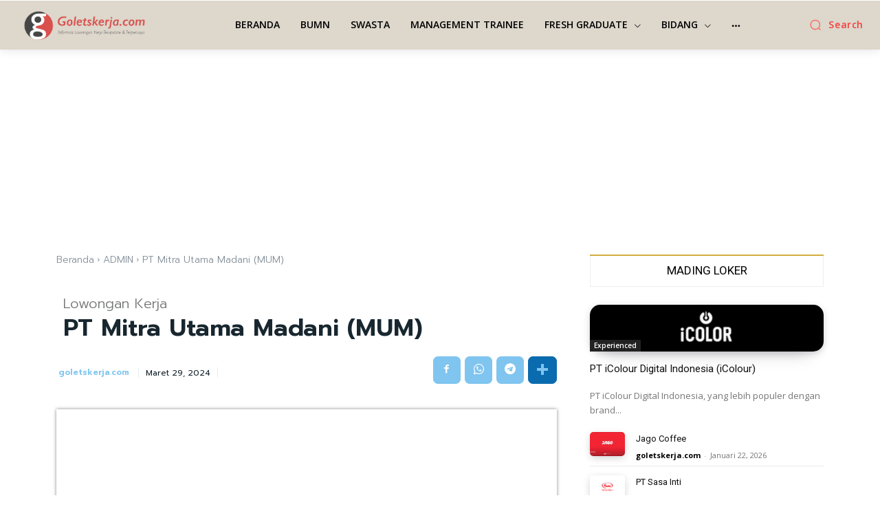

--- FILE ---
content_type: text/html; charset=utf-8
request_url: https://www.google.com/recaptcha/api2/aframe
body_size: 268
content:
<!DOCTYPE HTML><html><head><meta http-equiv="content-type" content="text/html; charset=UTF-8"></head><body><script nonce="m5MwdGNEoYVsBTqdl0zxCw">/** Anti-fraud and anti-abuse applications only. See google.com/recaptcha */ try{var clients={'sodar':'https://pagead2.googlesyndication.com/pagead/sodar?'};window.addEventListener("message",function(a){try{if(a.source===window.parent){var b=JSON.parse(a.data);var c=clients[b['id']];if(c){var d=document.createElement('img');d.src=c+b['params']+'&rc='+(localStorage.getItem("rc::a")?sessionStorage.getItem("rc::b"):"");window.document.body.appendChild(d);sessionStorage.setItem("rc::e",parseInt(sessionStorage.getItem("rc::e")||0)+1);localStorage.setItem("rc::h",'1769393405569');}}}catch(b){}});window.parent.postMessage("_grecaptcha_ready", "*");}catch(b){}</script></body></html>